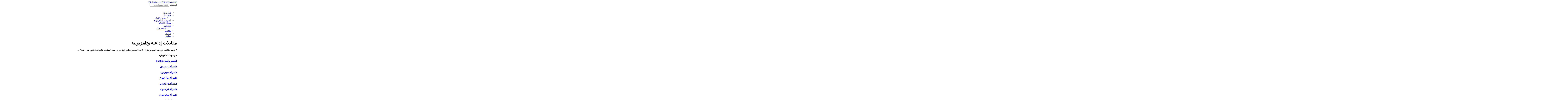

--- FILE ---
content_type: text/html; charset=utf-8
request_url: https://mail.dr-mahmoud.com/index.php?option=com_content&view=category&layout=blog&id=184&Itemid=58
body_size: 8051
content:

<!DOCTYPE html>
<html lang="ar-aa" dir="rtl"
	  class='com_content view-category layout-blog itemid-58 j31 mm-hover'>

<head>
	<meta http-equiv="content-type" content="text/html; charset=utf-8" />
	<meta name="keywords" content="الدكتور محمود السيد الدغيم
محمود الدغيم
شاعر العرب
اديب العرب
باحث العرب" />
	<meta name="description" content="الموقع الرسمي للكاتب والمؤرخ الدكتور محمود السيد الدغيم" />
	<meta name="generator" content="MYOB" />
	<title>مقابلات إذاعية وتلفزيونية - Dr Mahmoud Elsaid Eldoghim الدكتور محمود السيد الدغيم</title>
	<link href="/index.php?option=com_content&amp;view=category&amp;layout=blog&amp;id=184&amp;Itemid=58&amp;format=feed&amp;type=rss" rel="alternate" type="application/rss+xml" title="RSS 2.0" />
	<link href="/index.php?option=com_content&amp;view=category&amp;layout=blog&amp;id=184&amp;Itemid=58&amp;format=feed&amp;type=atom" rel="alternate" type="application/atom+xml" title="Atom 1.0" />
	<link href="/templates/t3_bs3_blank/favicon.ico" rel="shortcut icon" type="image/vnd.microsoft.icon" />
	<link href="/templates/t3_bs3_blank/local/css/rtl/cyan/bootstrap.css" rel="stylesheet" type="text/css" />
	<link href="/media/plg_system_jcepro/site/css/content.min.css?badb4208be409b1335b815dde676300e" rel="stylesheet" type="text/css" />
	<link href="/templates/system/css/system.css" rel="stylesheet" type="text/css" />
	<link href="/templates/t3_bs3_blank/local/css/rtl/cyan/template.css" rel="stylesheet" type="text/css" />
	<link href="/templates/t3_bs3_blank/local/css/rtl/cyan/megamenu.css" rel="stylesheet" type="text/css" />
	<link href="/templates/t3_bs3_blank/fonts/font-awesome/css/font-awesome.min.css" rel="stylesheet" type="text/css" />
	<link href="/modules/mod_nice_social_bookmark/css/nsb.css" rel="stylesheet" type="text/css" />
	<style type="text/css">
.nsb_container a.icons{
	padding:px; float:none; display:inline-block;
}#plusone{padding:px !important;}div.mod_search28 input[type="search"]{ width:auto; }
	</style>
	<script type="application/json" class="joomla-script-options new">{"csrf.token":"1e5d48bc0bf2a4b8644348b1e05478c1","system.paths":{"root":"","base":""},"system.keepalive":{"interval":840000,"uri":"\/index.php?option=com_ajax&amp;format=json"}}</script>
	<script src="/media/jui/js/jquery.min.js?329dac13995da841ebd5c281826323b2" type="text/javascript"></script>
	<script src="/media/jui/js/jquery-noconflict.js?329dac13995da841ebd5c281826323b2" type="text/javascript"></script>
	<script src="/media/jui/js/jquery-migrate.min.js?329dac13995da841ebd5c281826323b2" type="text/javascript"></script>
	<script src="/media/system/js/caption.js?329dac13995da841ebd5c281826323b2" type="text/javascript"></script>
	<script src="/plugins/system/t3/base-bs3/bootstrap/js/bootstrap.js?329dac13995da841ebd5c281826323b2" type="text/javascript"></script>
	<script src="/plugins/system/t3/base-bs3/js/jquery.tap.min.js" type="text/javascript"></script>
	<script src="/plugins/system/t3/base-bs3/js/script.js" type="text/javascript"></script>
	<script src="/plugins/system/t3/base-bs3/js/menu.js" type="text/javascript"></script>
	<script src="/plugins/system/t3/base-bs3/js/nav-collapse.js" type="text/javascript"></script>
	<script src="/components/com_extrawatch/js/jdownloadurl.js" type="text/javascript"></script>
	<script src="/components/com_extrawatch/js/extrawatch.js" type="text/javascript"></script>
	<script src="/components/com_extrawatch/js/heatmap/heatmap.js" type="text/javascript"></script>
	<script src="/media/system/js/core.js?329dac13995da841ebd5c281826323b2" type="text/javascript"></script>
	<!--[if lt IE 9]><script src="/media/system/js/polyfill.event.js?329dac13995da841ebd5c281826323b2" type="text/javascript"></script><![endif]-->
	<script src="/media/system/js/keepalive.js?329dac13995da841ebd5c281826323b2" type="text/javascript"></script>
	<!--[if lt IE 9]><script src="/media/system/js/html5fallback.js?329dac13995da841ebd5c281826323b2" type="text/javascript"></script><![endif]-->
	<script type="text/javascript">
jQuery(window).on('load',  function() {
				new JCaption('img.caption');
			});jQuery(function($){ initTooltips(); $("body").on("subform-row-add", initTooltips); function initTooltips (event, container) { container = container || document;$(container).find(".hasTooltip").tooltip({"html": true,"container": "body"});} });
	</script>

	
<!-- META FOR IOS & HANDHELD -->
	<meta name="viewport" content="width=device-width, initial-scale=1.0, maximum-scale=1.0, user-scalable=no"/>
	<style type="text/stylesheet">
		@-webkit-viewport   { width: device-width; }
		@-moz-viewport      { width: device-width; }
		@-ms-viewport       { width: device-width; }
		@-o-viewport        { width: device-width; }
		@viewport           { width: device-width; }
	</style>
	<script type="text/javascript">
		//<![CDATA[
		if (navigator.userAgent.match(/IEMobile\/10\.0/)) {
			var msViewportStyle = document.createElement("style");
			msViewportStyle.appendChild(
				document.createTextNode("@-ms-viewport{width:auto!important}")
			);
			document.getElementsByTagName("head")[0].appendChild(msViewportStyle);
		}
		//]]>
	</script>
<meta name="HandheldFriendly" content="true"/>
<meta name="apple-mobile-web-app-capable" content="YES"/>
<!-- //META FOR IOS & HANDHELD -->




<!-- Le HTML5 shim and media query for IE8 support -->
<!--[if lt IE 9]>
<script src="//html5shim.googlecode.com/svn/trunk/html5.js"></script>
<script type="text/javascript" src="/plugins/system/t3/base-bs3/js/respond.min.js"></script>
<![endif]-->

<!-- You can add Google Analytics here or use T3 Injection feature -->

</head>

<body>

<div class="t3-wrapper"> <!-- Need this wrapper for off-canvas menu. Remove if you don't use of-canvas -->

  
<!-- HEADER -->
<header id="t3-header" class="container t3-header">
	<div class="row">

		<!-- LOGO -->
		<div class="col-xs-12 col-sm-8 logo">
			<div class="logo-image">
				<a href="/" title="DR Mahmoud">
											<img class="logo-img" src="/images/headers/header33.jpg" alt="DR Mahmoud" />
															<span>DR Mahmoud</span>
				</a>
				<small class="site-slogan"></small>
			</div>
		</div>
		<!-- //LOGO -->

					<div class="col-xs-12 col-sm-4">
									<!-- HEAD SEARCH -->
					<div class="head-search ">
						<div class="search mod_search28">
	<form action="/index.php?option=com_content&amp;view=category&amp;layout=blog&amp;id=184&amp;Itemid=58" method="post" class="form-inline form-search">
		<label for="mod-search-searchword28" class="element-invisible">البحث...</label> <input name="searchword" id="mod-search-searchword" aria-label="search" maxlength="200"  class="form-control search-query" type="search" size="15" placeholder="البحث ضمن الموقع" />		<input type="hidden" name="task" value="search" />
		<input type="hidden" name="option" value="com_search" />
		<input type="hidden" name="Itemid" value="58" />
	</form>
</div>

					</div>
					<!-- //HEAD SEARCH -->
				
							</div>
		
	</div>
</header>
<!-- //HEADER -->


  
<!-- MAIN NAVIGATION -->
<nav id="t3-mainnav" class="wrap navbar navbar-default t3-mainnav">
	<div class="container">

		<!-- Brand and toggle get grouped for better mobile display -->
		<div class="navbar-header">
		
											<button type="button" class="navbar-toggle" data-toggle="collapse" data-target=".t3-navbar-collapse">
					<i class="fa fa-bars"></i>
				</button>
			
			
		</div>

					<div class="t3-navbar-collapse navbar-collapse collapse"></div>
		
		<div class="t3-navbar navbar-collapse collapse">
			<div  class="t3-megamenu animate fading"  data-duration="400" data-responsive="true">
<ul itemscope itemtype="http://www.schema.org/SiteNavigationElement" class="nav navbar-nav level0">
<li itemprop='name'  data-id="37" data-level="1">
<a itemprop='url' class=""  href="/index.php?option=com_content&amp;view=featured&amp;Itemid=37"   data-target="#">الرئيسية </a>

</li>
<li itemprop='name' class="dropdown mega" data-id="70" data-level="1">
<a itemprop='url' class=" dropdown-toggle"  href="/index.php?option=com_contact&amp;view=contact&amp;id=1&amp;Itemid=70"   data-target="#" data-toggle="dropdown">اتصلْ بنا <em class="caret"></em></a>

<div class="nav-child dropdown-menu mega-dropdown-menu"  ><div class="mega-dropdown-inner">
<div class="row">
<div class="col-xs-12 mega-col-nav" data-width="12"><div class="mega-inner">
<ul itemscope itemtype="http://www.schema.org/SiteNavigationElement" class="mega-nav level1">
<li itemprop='name'  data-id="255" data-level="2">
<a itemprop='url' class=""  href="/index.php?option=com_phocaguestbook&amp;view=guestbook&amp;cid=190&amp;Itemid=255"   data-target="#">سجل الزوار </a>

</li>
</ul>
</div></div>
</div>
</div></div>
</li>
<li itemprop='name'  data-id="240" data-level="1">
<a itemprop='url' class=""  href="/index.php?option=com_content&amp;view=category&amp;id=183&amp;Itemid=240"   data-target="#">المرئيات التلفزيونية </a>

</li>
<li itemprop='name'  data-id="241" data-level="1">
<a itemprop='url' class=""  href="/index.php?option=com_content&amp;view=category&amp;id=180&amp;Itemid=241"   data-target="#">وسائل الإعلام </a>

</li>
<li itemprop='name' class="dropdown mega" data-id="242" data-level="1">
<a itemprop='url' class=" dropdown-toggle"  href="/index.php?option=com_content&amp;view=article&amp;id=28&amp;Itemid=242"   data-target="#" data-toggle="dropdown">مَنْ نحن <em class="caret"></em></a>

<div class="nav-child dropdown-menu mega-dropdown-menu"  ><div class="mega-dropdown-inner">
<div class="row">
<div class="col-xs-12 mega-col-nav" data-width="12"><div class="mega-inner">
<ul itemscope itemtype="http://www.schema.org/SiteNavigationElement" class="mega-nav level1">
<li itemprop='name'  data-id="246" data-level="2">
<a itemprop='url' class=""  href="/index.php?option=com_content&amp;view=article&amp;id=1170&amp;Itemid=246"   data-target="#">قائمة شكر </a>

</li>
</ul>
</div></div>
</div>
</div></div>
</li>
<li itemprop='name'  data-id="243" data-level="1">
<a itemprop='url' class=""  href="/index.php?option=com_content&amp;view=category&amp;id=174&amp;Itemid=243"   data-target="#">مقالات </a>

</li>
<li itemprop='name'  data-id="244" data-level="1">
<a itemprop='url' class=""  href="/index.php?option=com_content&amp;view=category&amp;id=177&amp;Itemid=244"   data-target="#">التراث </a>

</li>
<li itemprop='name'  data-id="245" data-level="1">
<a itemprop='url' class=""  href="/index.php?option=com_content&amp;view=category&amp;layout=blog&amp;id=182&amp;Itemid=245"   data-target="#">معاجم </a>

</li>
</ul>
</div>

		</div>

	</div>
</nav>
<!-- //MAIN NAVIGATION -->


  


  
<div id="t3-mainbody" class="container t3-mainbody">
	<div class="row">

		<!-- MAIN CONTENT -->
		<div id="t3-content" class="t3-content col-xs-12 col-sm-8 col-sm-push-4 col-md-9 col-md-push-3">
						<div class="com-content-category-blog blog" itemscope itemtype="https://schema.org/Blog">
		<div class="page-header clearfix">
		<h1 class="page-title"> مقابلات إذاعية وتلفزيونية </h1>
	</div>
		
		
		
	
						<p>لا توجد مقالات في هذه المجموعة. إذا كانت المجموعة الفرعية تعرض هذه الصفحة، فإنها قد تحتوي على المقالات.</p>
			
		
	
		
		
		<div class="cat-children">
				<h3> مجموعات فرعية </h3>
				
							<div class="first">
									<h3 class="page-header item-title">
								<a href="/index.php?option=com_content&amp;view=category&amp;id=131&amp;Itemid=58">
				الشعروالغناءPoetry</a>

							</h3>
						</h3>

			
					</div>
									<div>
									<h3 class="page-header item-title">
								<a href="/index.php?option=com_content&amp;view=category&amp;id=157&amp;Itemid=58">
				شعراء تونسيون</a>

							</h3>
						</h3>

			
					</div>
									<div>
									<h3 class="page-header item-title">
								<a href="/index.php?option=com_content&amp;view=category&amp;id=156&amp;Itemid=58">
				شعراء سوريون</a>

							</h3>
						</h3>

			
					</div>
									<div>
									<h3 class="page-header item-title">
								<a href="/index.php?option=com_content&amp;view=category&amp;id=155&amp;Itemid=58">
				شعراء إماراتيون</a>

							</h3>
						</h3>

			
					</div>
									<div>
									<h3 class="page-header item-title">
								<a href="/index.php?option=com_content&amp;view=category&amp;id=154&amp;Itemid=58">
				شعراء جزائريون</a>

							</h3>
						</h3>

			
					</div>
														<div>
									<h3 class="page-header item-title">
								<a href="/index.php?option=com_content&amp;view=category&amp;id=152&amp;Itemid=58">
				شعراء عراقيون</a>

							</h3>
						</h3>

			
					</div>
									<div>
									<h3 class="page-header item-title">
								<a href="/index.php?option=com_content&amp;view=category&amp;id=151&amp;Itemid=58">
				شعراء سعوديون</a>

							</h3>
						</h3>

			
					</div>
									<div>
									<h3 class="page-header item-title">
								<a href="/index.php?option=com_content&amp;view=category&amp;id=150&amp;Itemid=58">
				شعراء التراث</a>

							</h3>
						</h3>

			
					</div>
									<div>
									<h3 class="page-header item-title">
								<a href="/index.php?option=com_content&amp;view=category&amp;id=149&amp;Itemid=58">
				شعراء سودانيون</a>

							</h3>
						</h3>

			
					</div>
									<div>
									<h3 class="page-header item-title">
								<a href="/index.php?option=com_content&amp;view=category&amp;id=148&amp;Itemid=58">
				شعراء مصريون</a>

							</h3>
						</h3>

			
					</div>
									<div>
									<h3 class="page-header item-title">
								<a href="/index.php?option=com_content&amp;view=category&amp;id=147&amp;Itemid=58">
				شعراء لبنانيون</a>

							</h3>
						</h3>

			
					</div>
									<div class="last">
									<h3 class="page-header item-title">
								<a href="/index.php?option=com_content&amp;view=category&amp;id=158&amp;Itemid=58">
				شعر فلسطين</a>

							</h3>
						</h3>

			
					</div>
			
 </div>
		
	</div>
		</div>
		<!-- //MAIN CONTENT -->

		<!-- SIDEBAR LEFT -->
		<div class="t3-sidebar t3-sidebar-left col-xs-12 col-sm-4 col-sm-pull-8 col-md-3 col-md-pull-9 ">
			<div class="t3-module module " id="Mod98"><div class="module-inner"><div class="module-ct"><script type="text/javascript" id="extraWatchAgent">

		var extraWatchAjaxLink = "%2F%3Foption%3Dcom_ajax%26module%3Dextrawatch_agent%26format%3Draw%26origin%3Dfrontend%26ewToken%3D2e266c2c7779f8c702255c046ab29dbd89af5489%26task%3Dajax%26action%3D";

		var extraWatchLiveSite = "%2F";

		var extraWatchEnv = "ExtraWatchJoomlaEnv";

        (function() {

        var ew = document.createElement('script');
        ew.type = 'text/javascript'; ew.async = true;

        ew.src = "/components/com_extrawatch/js/agent.js?env=ExtraWatchJoomlaEnv&rand="+ Math.random();
        var s = document.getElementsByTagName('script')[0]; s.parentNode.insertBefore(ew, s);

        })();

        </script>
        </div></div></div><div class="t3-module module " id="Mod18"><div class="module-inner"><div class="module-ct"><ul class="nav nav-pills nav-stacked menu">
<li class="item-171 default"><a href="/index.php?option=com_content&amp;view=featured&amp;Itemid=171" class="">Home</a></li><li class="item-50"><a href="/index.php?option=com_content&amp;view=category&amp;id=183&amp;Itemid=50" class="">TV. المرئيات التلفزيونية</a></li><li class="item-49"><a href="/index.php?option=com_content&amp;view=category&amp;id=181&amp;Itemid=49" class="">Books كتب للتحميل</a></li><li class="item-48"><a href="/index.php?option=com_content&amp;view=category&amp;id=180&amp;Itemid=48" class="">Mediaوسائل الإعلام</a></li><li class="item-44"><a href="/index.php?option=com_content&amp;view=category&amp;id=176&amp;Itemid=44" class="">Arabic Poetryالشعر</a></li><li class="item-43 deeper dropdown parent"><a href="/index.php?option=com_content&amp;view=article&amp;id=28&amp;Itemid=43" class=" dropdown-toggle" data-toggle="dropdown">About Usمَنْ نحن<em class="caret"></em></a><ul class="dropdown-menu"><li class="item-66"><a href="/index.php?option=com_content&amp;view=article&amp;id=1170&amp;Itemid=66" class="">Credits قائمة شكر</a></li></ul></li><li class="item-40"><a href="/index.php?option=com_content&amp;view=category&amp;id=174&amp;Itemid=40" class="">Articles مقالات</a></li><li class="item-39"><a href="/index.php?option=com_content&amp;view=category&amp;id=177&amp;Itemid=39" class="">Heritageالتراث</a></li><li class="item-54"><a href="/index.php?option=com_content&amp;view=category&amp;layout=blog&amp;id=182&amp;Itemid=54" class="">Dictionaries معاجم</a></li><li class="item-55"><a href="/index.php?option=com_content&amp;view=category&amp;layout=blog&amp;id=186&amp;Itemid=55" class="">مكتبة البرامج وشروحها</a></li><li class="item-69"><a href="/index.php?option=com_content&amp;view=category&amp;id=189&amp;Itemid=69" class="">المؤتمرات : Conferences</a></li><li class="item-65"><a href="/index.php?option=com_content&amp;view=category&amp;id=173&amp;Itemid=65" class="">Libraryالمكتبة</a></li><li class="item-64"><a href="/index.php?option=com_content&amp;view=category&amp;id=187&amp;Itemid=64" class="">Architectureالعمارة</a></li><li class="item-63"><a href="/index.php?option=com_content&amp;view=category&amp;id=185&amp;Itemid=63" class="">Encyclopediaموسوعة</a></li><li class="item-61"><a href="/index.php?option=com_content&amp;view=category&amp;id=188&amp;Itemid=61" class="">Istanbulإسطنبول</a></li><li class="item-60"><a href="/index.php?option=com_content&amp;view=category&amp;id=184&amp;Itemid=60" class="">Poetry الشعروالغناء</a></li><li class="item-58 current active"><a href="/index.php?option=com_content&amp;view=category&amp;layout=blog&amp;id=184&amp;Itemid=58" class="">مقابلات إذاعية وتلفزيونية</a></li><li class="item-57"><a href="/index.php?option=com_content&amp;view=category&amp;layout=blog&amp;id=175&amp;Itemid=57" class="">Artsالفنون</a></li><li class="item-56"><a href="/index.php?option=com_content&amp;view=category&amp;layout=blog&amp;id=179&amp;Itemid=56" class="">Latest news أخبار</a></li><li class="item-38"><a href="/index.php?option=com_content&amp;view=category&amp;id=178&amp;Itemid=38" class="">Radioالصوتيات الإذاعية</a></li><li class="item-5"><a href="/index.php?option=com_search&amp;Itemid=5" class=""><img src="/images/stories/." alt="Searchبحث" /><span class="image-title">Searchبحث</span></a></li><li class="item-3 deeper dropdown parent"><a href="/index.php?option=com_contact&amp;view=contact&amp;id=1&amp;Itemid=3" class=" dropdown-toggle" data-toggle="dropdown">Contact usاتصلْ بنا<em class="caret"></em></a><ul class="dropdown-menu"><li class="item-254"><a href="/index.php?option=com_phocaguestbook&amp;view=guestbook&amp;cid=190&amp;Itemid=254" class="">سجل الزوار</a></li></ul></li><li class="item-35"><a href="/index.php?option=com_content&amp;view=category&amp;id=17&amp;Itemid=35" class="">مصادر أُخرى</a></li><li class="item-34"><a href="/index.php?option=com_content&amp;view=category&amp;id=19&amp;Itemid=34" class="">مواقع متفرقة</a></li><li class="item-33"><a href="/index.php?option=com_content&amp;view=category&amp;id=18&amp;Itemid=33" class="">جريدة الحياة</a></li><li class="item-23"><a href="/index.php?option=com_weblinks&amp;view=categories&amp;id=0&amp;Itemid=23" class="">Web Linksمواقع</a></li><li class="item-247"><a href="/index.php?option=com_phocagallery&amp;view=categories&amp;Itemid=247" class="">معرض الصور</a></li></ul>
</div></div></div><div class="t3-module module " id="Mod105"><div class="module-inner"><div class="module-ct">

<div class="custom"  >
	<table>
<tbody>
<tr>
<td><img src="/images/stories/docs/DarAlMathnawe/thumbnails/thumb_qr1.jpg" alt="thumb qr1" width="250" height="250" />&nbsp;</td>
</tr>
<tr>
<td>&nbsp;</td>
</tr>
<tr>
<td><img src="/images/stories/docs/DarAlMathnawe/thumbnails/thumb_qr2.jpg" alt="thumb qr2" /></td>
</tr>
<tr>
<td>&nbsp;</td>
</tr>
</tbody>
</table></div>
</div></div></div><div class="t3-module module " id="Mod21"><div class="module-inner"><h3 class="module-title "><span>إحصاءات</span></h3><div class="module-ct"><dl class="stats-module">
	<dt>عدد الزيارات</dt>
	<dd>19015271</dd>
</dl>
</div></div></div><div class="t3-module module " id="Mod95"><div class="module-inner"><h5 class="module-title "><span>مواقع التواصل الاجتماعية</span></h5><div class="module-ct"><div class="nsb_container"><a id="l1" class="icons" target="_blank"  href="http://www.facebook.com/pages/%D8%A7%D9%84%D8%B5%D9%81%D8%AD%D8%A9-%D8%A7%D9%84%D8%B1%D8%B3%D9%85%D9%8A%D8%A9-%D8%AF%D9%85%D8%AD%D9%85%D9%88%D8%AF-%D8%A7%D9%84%D8%B3%D9%8A%D8%AF-%D8%A7%D9%84%D8%AF%D8%BA%D9%8A%D9%85/214880202010679?sk=likes"><img title="Facebook" src="/modules/mod_nice_social_bookmark/icons/facebook_rou_24.png" alt="Facebook" /></a><a id="l3" class="icons" target="_blank"  href="http://twitter.com/1jarjanaz"><img title="Twitter" src="/modules/mod_nice_social_bookmark/icons/twitter_rou_24.png" alt="Twitter" /></a><a id="l11" class="icons" target="_blank"  href="http://www.linkedin.com/shareArticle?mini=true&amp;url=https://mail.dr-mahmoud.com/index.php?option=com_content&view=category&layout=blog&id=184&Itemid=58&amp;summary=%5B..%5D&amp;source="><img title="linkedin" src="/modules/mod_nice_social_bookmark/icons/linkedin_rou_24.png" alt="Linkedin" /></a><a id="l13" class="icons" target="_blank"  href="https://mail.dr-mahmoud.com/index.php?format=feed&amp;type=rss&amp;title=%D9%85%D9%82%D8%A7%D8%A8%D9%84%D8%A7%D8%AA+%D8%A5%D8%B0%D8%A7%D8%B9%D9%8A%D8%A9+%D9%88%D8%AA%D9%84%D9%81%D8%B2%D9%8A%D9%88%D9%86%D9%8A%D8%A9+-+Dr+Mahmoud+Elsaid+Eldoghim+%D8%A7%D9%84%D8%AF%D9%83%D8%AA%D9%88%D8%B1+%D9%85%D8%AD%D9%85%D9%88%D8%AF+%D8%A7%D9%84%D8%B3%D9%8A%D8%AF+%D8%A7%D9%84%D8%AF%D8%BA%D9%8A%D9%85"><img title="RSS Feed" src="/modules/mod_nice_social_bookmark/icons/rss_rou_24.png" alt="RSS Feed" /></a>
<script src="https://apis.google.com/js/platform.js"  async="async">{lang: 'ar'}</script>
<div class="g-plusone" data-annotation="bubble" data-width=""  data-size="small"  data-href="https://mail.dr-mahmoud.com/index.php?option=com_content&amp;view=category&amp;layout=blog&amp;id=184&amp;Itemid=58"></div>

<a href="https://twitter.com/share" class="twitter-share-button" data-text="" data-count="none" data-size="medium" data-lang="en">Tweet</a>
<script>!function(d,s,id){var js,fjs=d.getElementsByTagName(s)[0];if(!d.getElementById(id)){js=d.createElement(s);js.id=id;js.async=true;js.src="https://platform.twitter.com/widgets.js";fjs.parentNode.insertBefore(js,fjs);}}(document,"script","twitter-wjs");</script>

<a href="https://twitter.com/1jarjanaz" class="twitter-follow-button" data-show-count="false" data-size="medium" data-lang="en">Follow @twitterapi</a>
<script>!function(d,s,id){var js,fjs=d.getElementsByTagName(s)[0];if(!d.getElementById(id)){js=d.createElement(s);js.id=id;js.async=true;js.src="//platform.twitter.com/widgets.js";fjs.parentNode.insertBefore(js,fjs);}}(document,"script","twitter-wjs");</script>

<script>(function(d, s, id) {
  var js, fjs = d.getElementsByTagName(s)[0];
  if (d.getElementById(id)) return;
  js = d.createElement(s); js.id = id;
  js.async=true;
  js.src = "//connect.facebook.net/en_US/all.js#xfbml=1";
  fjs.parentNode.insertBefore(js, fjs);
}(document, 'script', 'facebook-jssdk'));</script>
  <div class="fb-like" data-href="https://mail.dr-mahmoud.com/index.php?option=com_content&view=category&layout=blog&id=184&Itemid=58" data-width="" data-layout="button" data-action="like"  data-show-faces="true" data-send="true" data-colorscheme="light" ></div>
<div id="fb-root"></div>
  </div><div style="clear:both;"></div></div></div></div><div class="t3-module module " id="Mod19"><div class="module-inner"><h3 class="module-title "><span>الدخول للموقع</span></h3><div class="module-ct">	<form action="/index.php?option=com_content&amp;view=category&amp;layout=blog&amp;id=184&amp;Itemid=58" method="post" id="login-form">
				<fieldset class="userdata">
			<div id="form-login-username" class="form-group">
									<div class="input-group">
						<span class="input-group-addon">
							<span class="fa fa-user tip" title="اسم المستخدم"></span>
						</span>
						<input id="modlgn-username" type="text" name="username" class="input form-control" tabindex="0" size="18"
							   placeholder="اسم المستخدم" aria-label="username" />
					</div>
							</div>
			<div id="form-login-password" class="form-group">
								<div class="input-group">
						<span class="input-group-addon">
							<span class="fa fa-lock tip" title="كلمة المرور"></span>
						</span>
					<input id="modlgn-passwd" type="password" name="password" class="input form-control" tabindex="0"
						   size="18" placeholder="كلمة المرور" aria-label="password" />
				</div>
						</div>
			
									
							<div id="form-login-remember" class="form-group">
					<input id="modlgn-remember" type="checkbox"
							name="remember" class="input"
							value="yes" aria-label="remember"/> تذكرني				</div>
						<div class="control-group">
				<input type="submit" name="Submit" class="btn btn-primary" value="تسجيل الدخول"/>
			</div>

						<ul class="unstyled">
								<li>
					<a href="/index.php?option=com_users&amp;view=registration&amp;Itemid=171">
						إنشاء حساب جديد <span class="fa fa-arrow-right"></span></a>
				</li>
								<li>
					<a href="/index.php?option=com_users&amp;view=remind&amp;Itemid=171">
						نسيت اسم المستخدم؟</a>
				</li>
				<li>
					<a href="/index.php?option=com_users&amp;view=reset&amp;Itemid=171">نسيت كلمـة المرور؟</a>
				</li>
			</ul>

			<input type="hidden" name="option" value="com_users"/>
			<input type="hidden" name="task" value="user.login"/>
			<input type="hidden" name="return" value="aHR0cHM6Ly9tYWlsLmRyLW1haG1vdWQuY29tL2luZGV4LnBocD9vcHRpb249Y29tX2NvbnRlbnQmdmlldz1jYXRlZ29yeSZsYXlvdXQ9YmxvZyZpZD0xODQmSXRlbWlkPTU4"/>
			<input type="hidden" name="1e5d48bc0bf2a4b8644348b1e05478c1" value="1" />		</fieldset>
			</form>
</div></div></div><div class="t3-module module " id="Mod20"><div class="module-inner"><h3 class="module-title "><span>قصائد شعرية</span></h3><div class="module-ct"><ul class="latestnews mod-list">
	<li itemscope itemtype="https://schema.org/Article">
		<a href="/index.php?option=com_content&amp;view=article&amp;id=883:-&amp;catid=131&amp;Itemid=58" itemprop="url">
			<span itemprop="name">
				مدينة سراييفو			</span>
		</a>
	</li>
	<li itemscope itemtype="https://schema.org/Article">
		<a href="/index.php?option=com_content&amp;view=article&amp;id=879:---sp-992476632&amp;catid=131&amp;Itemid=58" itemprop="url">
			<span itemprop="name">
				الحلقة الرمضانية الثانية			</span>
		</a>
	</li>
	<li itemscope itemtype="https://schema.org/Article">
		<a href="/index.php?option=com_content&amp;view=article&amp;id=835:---sp-2115090026&amp;catid=131&amp;Itemid=58" itemprop="url">
			<span itemprop="name">
				الحلقة الرمضانية الخامسة			</span>
		</a>
	</li>
	<li itemscope itemtype="https://schema.org/Article">
		<a href="/index.php?option=com_content&amp;view=article&amp;id=834:---sp-381502466&amp;catid=131&amp;Itemid=58" itemprop="url">
			<span itemprop="name">
				الحلقة الرمضانية الرابعة			</span>
		</a>
	</li>
	<li itemscope itemtype="https://schema.org/Article">
		<a href="/index.php?option=com_content&amp;view=article&amp;id=833:---sp-89513883&amp;catid=131&amp;Itemid=58" itemprop="url">
			<span itemprop="name">
				الحلقة الرمضانية الثالثة			</span>
		</a>
	</li>
</ul>
</div></div></div><div class="t3-module module " id="Mod34"><div class="module-inner"><h3 class="module-title "><span>آخر الاضافات</span></h3><div class="module-ct"><ul class="latestnews mod-list">
	<li itemscope itemtype="https://schema.org/Article">
		<a href="/index.php?option=com_content&amp;view=article&amp;id=1504:2024-05-29-11-42-36&amp;catid=38&amp;Itemid=44" itemprop="url">
			<span itemprop="name">
				قصيدة؛ جامعة الإسطبل			</span>
		</a>
	</li>
	<li itemscope itemtype="https://schema.org/Article">
		<a href="/index.php?option=com_content&amp;view=article&amp;id=1146:sp-845745812&amp;catid=136&amp;Itemid=65" itemprop="url">
			<span itemprop="name">
				فهرس مكتبة اسميخان سلطان			</span>
		</a>
	</li>
	<li itemscope itemtype="https://schema.org/Article">
		<a href="/index.php?option=com_content&amp;view=article&amp;id=1501:2020-03-09-14-12-53&amp;catid=96&amp;Itemid=49" itemprop="url">
			<span itemprop="name">
				تحميل كتاب السيرة النبوية للقرية العالمية			</span>
		</a>
	</li>
	<li itemscope itemtype="https://schema.org/Article">
		<a href="/index.php?option=com_content&amp;view=article&amp;id=1500:2019-05-15-08-27-01&amp;catid=181&amp;Itemid=49" itemprop="url">
			<span itemprop="name">
				فهرس المخطوطات العربية والتركية والفارسية في مكتبة دار المثنوي			</span>
		</a>
	</li>
	<li itemscope itemtype="https://schema.org/Article">
		<a href="/index.php?option=com_content&amp;view=article&amp;id=1498:2017-04-07-20-20-42&amp;catid=38&amp;Itemid=44" itemprop="url">
			<span itemprop="name">
				قصيدة مجزرة خان شيخون الكيماوية،  شعر؛ د. محمود السيد الدغيم			</span>
		</a>
	</li>
	<li itemscope itemtype="https://schema.org/Article">
		<a href="/index.php?option=com_content&amp;view=article&amp;id=1496:2014-08-20-14-12-39&amp;catid=53&amp;Itemid=57" itemprop="url">
			<span itemprop="name">
				 خريطة المدن والقرى في الجمهورية العربية السورية			</span>
		</a>
	</li>
	<li itemscope itemtype="https://schema.org/Article">
		<a href="/index.php?option=com_content&amp;view=article&amp;id=1495:-------sp-347161894&amp;catid=38&amp;Itemid=44" itemprop="url">
			<span itemprop="name">
				سخافة الرئيس: شعر: د.الدكتور محمود السيد الدغيم			</span>
		</a>
	</li>
	<li itemscope itemtype="https://schema.org/Article">
		<a href="/index.php?option=com_content&amp;view=article&amp;id=1494:--------sp-88039189&amp;catid=160&amp;Itemid=40" itemprop="url">
			<span itemprop="name">
				معجم الفردوس: قاموس الكلمات الإنكليزية ذوات الأصول العربية			</span>
		</a>
	</li>
	<li itemscope itemtype="https://schema.org/Article">
		<a href="/index.php?option=com_content&amp;view=article&amp;id=1493:----------&amp;catid=38&amp;Itemid=44" itemprop="url">
			<span itemprop="name">
				قصيدة هجاء المعارصة السورية الخارجية / شعر: د. محمود السيد الدغيم			</span>
		</a>
	</li>
	<li itemscope itemtype="https://schema.org/Article">
		<a href="/index.php?option=com_content&amp;view=article&amp;id=1492:----------sp-1635439572&amp;catid=38&amp;Itemid=44" itemprop="url">
			<span itemprop="name">
				قصيدة هجاء الاِئتلاف المعارص / شعر: د. محمود السيد الدغيم			</span>
		</a>
	</li>
</ul>
</div></div></div><div class="t3-module module " id="Mod94"><div class="module-inner"><h3 class="module-title "><span>RRS Link</span></h3><div class="module-ct"><a href="/index.php?option=com_content&amp;view=category&amp;layout=blog&amp;id=184&amp;Itemid=58&amp;format=feed&amp;type=rss" class="syndicate-module">
	<img src="/media/system/images/livemarks.png" alt="feed-image" />			<span>
					مدخلات التغذية الإخبارية				</span>
	</a>
</div></div></div><div class="t3-module module " id="Mod29"><div class="module-inner"><h3 class="module-title "><span>صور متنوعة</span></h3><div class="module-ct"><div class="random-image">
<a href="http://www.dr-mahmoud.com">
	<img src="//images/stories/random/000000000.jpg" alt="000000000.jpg" width="100" height="192" /></a>
</div>
</div></div></div>
		</div>
		<!-- //SIDEBAR LEFT -->

	</div>
</div> 


  


  


  
<!-- FOOTER -->
<footer id="t3-footer" class="wrap t3-footer">

	
	<section class="t3-copyright">
		<div class="container">
			<div class="row">
				<div class="col-md-12 copyright ">
					
          <small>
            <a href="http://twitter.github.io/bootstrap/" target="_blank">Bootstrap</a> is a front-end framework of Twitter, Inc. Code licensed under <a href="http://www.apache.org/licenses/LICENSE-2.0" target="_blank">Apache License v2.0</a>.
          </small>
          <small>
            <a href="http://fortawesome.github.io/Font-Awesome/" target="_blank">Font Awesome</a> font licensed under <a href="http://scripts.sil.org/OFL">SIL OFL 1.1</a>.
          </small>
				</div>
							</div>
		</div>
	</section>

</footer>
<!-- //FOOTER -->

</div>

</body>

</html>

--- FILE ---
content_type: text/html; charset=utf-8
request_url: https://accounts.google.com/o/oauth2/postmessageRelay?parent=https%3A%2F%2Fmail.dr-mahmoud.com&jsh=m%3B%2F_%2Fscs%2Fabc-static%2F_%2Fjs%2Fk%3Dgapi.lb.en.2kN9-TZiXrM.O%2Fd%3D1%2Frs%3DAHpOoo_B4hu0FeWRuWHfxnZ3V0WubwN7Qw%2Fm%3D__features__
body_size: 160
content:
<!DOCTYPE html><html><head><title></title><meta http-equiv="content-type" content="text/html; charset=utf-8"><meta http-equiv="X-UA-Compatible" content="IE=edge"><meta name="viewport" content="width=device-width, initial-scale=1, minimum-scale=1, maximum-scale=1, user-scalable=0"><script src='https://ssl.gstatic.com/accounts/o/2580342461-postmessagerelay.js' nonce="gBj0buBlU_7IpMr6o8qqAg"></script></head><body><script type="text/javascript" src="https://apis.google.com/js/rpc:shindig_random.js?onload=init" nonce="gBj0buBlU_7IpMr6o8qqAg"></script></body></html>